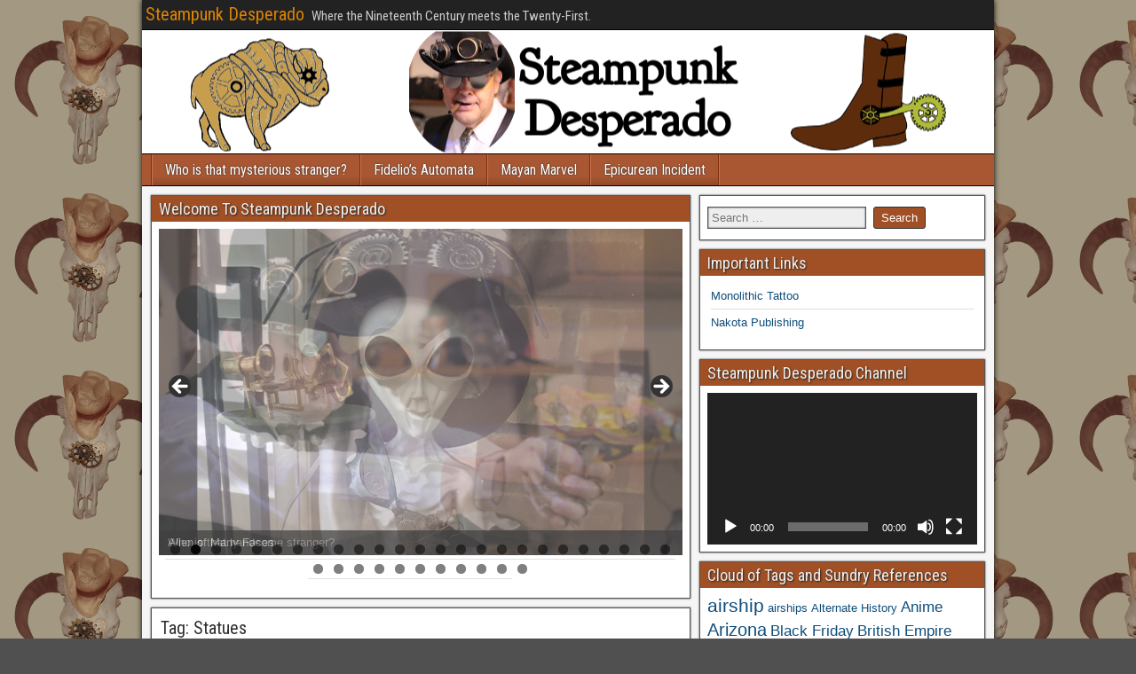

--- FILE ---
content_type: text/html; charset=UTF-8
request_url: https://steampunkdesperado.com/tag/statues/
body_size: 14207
content:
<!DOCTYPE html>
<html lang="en-US">
<head>
<meta charset="UTF-8" />
<meta name="viewport" content="initial-scale=1.0" />
<title>Statues &#8211; Steampunk Desperado</title>
<meta name='robots' content='max-image-preview:large' />
<link rel="profile" href="http://gmpg.org/xfn/11" />
<link rel="pingback" href="https://steampunkdesperado.com/xmlrpc.php" />
<link rel='dns-prefetch' href='//fonts.googleapis.com' />
<link rel="alternate" type="application/rss+xml" title="Steampunk Desperado &raquo; Feed" href="https://steampunkdesperado.com/feed/" />
<link rel="alternate" type="application/rss+xml" title="Steampunk Desperado &raquo; Comments Feed" href="https://steampunkdesperado.com/comments/feed/" />
<link rel="alternate" type="application/rss+xml" title="Steampunk Desperado &raquo; Statues Tag Feed" href="https://steampunkdesperado.com/tag/statues/feed/" />
<style id='wp-img-auto-sizes-contain-inline-css' type='text/css'>
img:is([sizes=auto i],[sizes^="auto," i]){contain-intrinsic-size:3000px 1500px}
/*# sourceURL=wp-img-auto-sizes-contain-inline-css */
</style>
<link rel='stylesheet' id='sogo_calendar_widget-css' href='https://steampunkdesperado.com/wp-content/plugins/sogo-calendar-widget/css/cal.css?ver=6.9' type='text/css' media='all' />
<style id='wp-emoji-styles-inline-css' type='text/css'>

	img.wp-smiley, img.emoji {
		display: inline !important;
		border: none !important;
		box-shadow: none !important;
		height: 1em !important;
		width: 1em !important;
		margin: 0 0.07em !important;
		vertical-align: -0.1em !important;
		background: none !important;
		padding: 0 !important;
	}
/*# sourceURL=wp-emoji-styles-inline-css */
</style>
<link rel='stylesheet' id='wp-block-library-css' href='https://steampunkdesperado.com/wp-includes/css/dist/block-library/style.min.css?ver=6.9' type='text/css' media='all' />
<style id='wp-block-paragraph-inline-css' type='text/css'>
.is-small-text{font-size:.875em}.is-regular-text{font-size:1em}.is-large-text{font-size:2.25em}.is-larger-text{font-size:3em}.has-drop-cap:not(:focus):first-letter{float:left;font-size:8.4em;font-style:normal;font-weight:100;line-height:.68;margin:.05em .1em 0 0;text-transform:uppercase}body.rtl .has-drop-cap:not(:focus):first-letter{float:none;margin-left:.1em}p.has-drop-cap.has-background{overflow:hidden}:root :where(p.has-background){padding:1.25em 2.375em}:where(p.has-text-color:not(.has-link-color)) a{color:inherit}p.has-text-align-left[style*="writing-mode:vertical-lr"],p.has-text-align-right[style*="writing-mode:vertical-rl"]{rotate:180deg}
/*# sourceURL=https://steampunkdesperado.com/wp-includes/blocks/paragraph/style.min.css */
</style>
<style id='global-styles-inline-css' type='text/css'>
:root{--wp--preset--aspect-ratio--square: 1;--wp--preset--aspect-ratio--4-3: 4/3;--wp--preset--aspect-ratio--3-4: 3/4;--wp--preset--aspect-ratio--3-2: 3/2;--wp--preset--aspect-ratio--2-3: 2/3;--wp--preset--aspect-ratio--16-9: 16/9;--wp--preset--aspect-ratio--9-16: 9/16;--wp--preset--color--black: #000000;--wp--preset--color--cyan-bluish-gray: #abb8c3;--wp--preset--color--white: #ffffff;--wp--preset--color--pale-pink: #f78da7;--wp--preset--color--vivid-red: #cf2e2e;--wp--preset--color--luminous-vivid-orange: #ff6900;--wp--preset--color--luminous-vivid-amber: #fcb900;--wp--preset--color--light-green-cyan: #7bdcb5;--wp--preset--color--vivid-green-cyan: #00d084;--wp--preset--color--pale-cyan-blue: #8ed1fc;--wp--preset--color--vivid-cyan-blue: #0693e3;--wp--preset--color--vivid-purple: #9b51e0;--wp--preset--gradient--vivid-cyan-blue-to-vivid-purple: linear-gradient(135deg,rgb(6,147,227) 0%,rgb(155,81,224) 100%);--wp--preset--gradient--light-green-cyan-to-vivid-green-cyan: linear-gradient(135deg,rgb(122,220,180) 0%,rgb(0,208,130) 100%);--wp--preset--gradient--luminous-vivid-amber-to-luminous-vivid-orange: linear-gradient(135deg,rgb(252,185,0) 0%,rgb(255,105,0) 100%);--wp--preset--gradient--luminous-vivid-orange-to-vivid-red: linear-gradient(135deg,rgb(255,105,0) 0%,rgb(207,46,46) 100%);--wp--preset--gradient--very-light-gray-to-cyan-bluish-gray: linear-gradient(135deg,rgb(238,238,238) 0%,rgb(169,184,195) 100%);--wp--preset--gradient--cool-to-warm-spectrum: linear-gradient(135deg,rgb(74,234,220) 0%,rgb(151,120,209) 20%,rgb(207,42,186) 40%,rgb(238,44,130) 60%,rgb(251,105,98) 80%,rgb(254,248,76) 100%);--wp--preset--gradient--blush-light-purple: linear-gradient(135deg,rgb(255,206,236) 0%,rgb(152,150,240) 100%);--wp--preset--gradient--blush-bordeaux: linear-gradient(135deg,rgb(254,205,165) 0%,rgb(254,45,45) 50%,rgb(107,0,62) 100%);--wp--preset--gradient--luminous-dusk: linear-gradient(135deg,rgb(255,203,112) 0%,rgb(199,81,192) 50%,rgb(65,88,208) 100%);--wp--preset--gradient--pale-ocean: linear-gradient(135deg,rgb(255,245,203) 0%,rgb(182,227,212) 50%,rgb(51,167,181) 100%);--wp--preset--gradient--electric-grass: linear-gradient(135deg,rgb(202,248,128) 0%,rgb(113,206,126) 100%);--wp--preset--gradient--midnight: linear-gradient(135deg,rgb(2,3,129) 0%,rgb(40,116,252) 100%);--wp--preset--font-size--small: 13px;--wp--preset--font-size--medium: 20px;--wp--preset--font-size--large: 36px;--wp--preset--font-size--x-large: 42px;--wp--preset--spacing--20: 0.44rem;--wp--preset--spacing--30: 0.67rem;--wp--preset--spacing--40: 1rem;--wp--preset--spacing--50: 1.5rem;--wp--preset--spacing--60: 2.25rem;--wp--preset--spacing--70: 3.38rem;--wp--preset--spacing--80: 5.06rem;--wp--preset--shadow--natural: 6px 6px 9px rgba(0, 0, 0, 0.2);--wp--preset--shadow--deep: 12px 12px 50px rgba(0, 0, 0, 0.4);--wp--preset--shadow--sharp: 6px 6px 0px rgba(0, 0, 0, 0.2);--wp--preset--shadow--outlined: 6px 6px 0px -3px rgb(255, 255, 255), 6px 6px rgb(0, 0, 0);--wp--preset--shadow--crisp: 6px 6px 0px rgb(0, 0, 0);}:where(.is-layout-flex){gap: 0.5em;}:where(.is-layout-grid){gap: 0.5em;}body .is-layout-flex{display: flex;}.is-layout-flex{flex-wrap: wrap;align-items: center;}.is-layout-flex > :is(*, div){margin: 0;}body .is-layout-grid{display: grid;}.is-layout-grid > :is(*, div){margin: 0;}:where(.wp-block-columns.is-layout-flex){gap: 2em;}:where(.wp-block-columns.is-layout-grid){gap: 2em;}:where(.wp-block-post-template.is-layout-flex){gap: 1.25em;}:where(.wp-block-post-template.is-layout-grid){gap: 1.25em;}.has-black-color{color: var(--wp--preset--color--black) !important;}.has-cyan-bluish-gray-color{color: var(--wp--preset--color--cyan-bluish-gray) !important;}.has-white-color{color: var(--wp--preset--color--white) !important;}.has-pale-pink-color{color: var(--wp--preset--color--pale-pink) !important;}.has-vivid-red-color{color: var(--wp--preset--color--vivid-red) !important;}.has-luminous-vivid-orange-color{color: var(--wp--preset--color--luminous-vivid-orange) !important;}.has-luminous-vivid-amber-color{color: var(--wp--preset--color--luminous-vivid-amber) !important;}.has-light-green-cyan-color{color: var(--wp--preset--color--light-green-cyan) !important;}.has-vivid-green-cyan-color{color: var(--wp--preset--color--vivid-green-cyan) !important;}.has-pale-cyan-blue-color{color: var(--wp--preset--color--pale-cyan-blue) !important;}.has-vivid-cyan-blue-color{color: var(--wp--preset--color--vivid-cyan-blue) !important;}.has-vivid-purple-color{color: var(--wp--preset--color--vivid-purple) !important;}.has-black-background-color{background-color: var(--wp--preset--color--black) !important;}.has-cyan-bluish-gray-background-color{background-color: var(--wp--preset--color--cyan-bluish-gray) !important;}.has-white-background-color{background-color: var(--wp--preset--color--white) !important;}.has-pale-pink-background-color{background-color: var(--wp--preset--color--pale-pink) !important;}.has-vivid-red-background-color{background-color: var(--wp--preset--color--vivid-red) !important;}.has-luminous-vivid-orange-background-color{background-color: var(--wp--preset--color--luminous-vivid-orange) !important;}.has-luminous-vivid-amber-background-color{background-color: var(--wp--preset--color--luminous-vivid-amber) !important;}.has-light-green-cyan-background-color{background-color: var(--wp--preset--color--light-green-cyan) !important;}.has-vivid-green-cyan-background-color{background-color: var(--wp--preset--color--vivid-green-cyan) !important;}.has-pale-cyan-blue-background-color{background-color: var(--wp--preset--color--pale-cyan-blue) !important;}.has-vivid-cyan-blue-background-color{background-color: var(--wp--preset--color--vivid-cyan-blue) !important;}.has-vivid-purple-background-color{background-color: var(--wp--preset--color--vivid-purple) !important;}.has-black-border-color{border-color: var(--wp--preset--color--black) !important;}.has-cyan-bluish-gray-border-color{border-color: var(--wp--preset--color--cyan-bluish-gray) !important;}.has-white-border-color{border-color: var(--wp--preset--color--white) !important;}.has-pale-pink-border-color{border-color: var(--wp--preset--color--pale-pink) !important;}.has-vivid-red-border-color{border-color: var(--wp--preset--color--vivid-red) !important;}.has-luminous-vivid-orange-border-color{border-color: var(--wp--preset--color--luminous-vivid-orange) !important;}.has-luminous-vivid-amber-border-color{border-color: var(--wp--preset--color--luminous-vivid-amber) !important;}.has-light-green-cyan-border-color{border-color: var(--wp--preset--color--light-green-cyan) !important;}.has-vivid-green-cyan-border-color{border-color: var(--wp--preset--color--vivid-green-cyan) !important;}.has-pale-cyan-blue-border-color{border-color: var(--wp--preset--color--pale-cyan-blue) !important;}.has-vivid-cyan-blue-border-color{border-color: var(--wp--preset--color--vivid-cyan-blue) !important;}.has-vivid-purple-border-color{border-color: var(--wp--preset--color--vivid-purple) !important;}.has-vivid-cyan-blue-to-vivid-purple-gradient-background{background: var(--wp--preset--gradient--vivid-cyan-blue-to-vivid-purple) !important;}.has-light-green-cyan-to-vivid-green-cyan-gradient-background{background: var(--wp--preset--gradient--light-green-cyan-to-vivid-green-cyan) !important;}.has-luminous-vivid-amber-to-luminous-vivid-orange-gradient-background{background: var(--wp--preset--gradient--luminous-vivid-amber-to-luminous-vivid-orange) !important;}.has-luminous-vivid-orange-to-vivid-red-gradient-background{background: var(--wp--preset--gradient--luminous-vivid-orange-to-vivid-red) !important;}.has-very-light-gray-to-cyan-bluish-gray-gradient-background{background: var(--wp--preset--gradient--very-light-gray-to-cyan-bluish-gray) !important;}.has-cool-to-warm-spectrum-gradient-background{background: var(--wp--preset--gradient--cool-to-warm-spectrum) !important;}.has-blush-light-purple-gradient-background{background: var(--wp--preset--gradient--blush-light-purple) !important;}.has-blush-bordeaux-gradient-background{background: var(--wp--preset--gradient--blush-bordeaux) !important;}.has-luminous-dusk-gradient-background{background: var(--wp--preset--gradient--luminous-dusk) !important;}.has-pale-ocean-gradient-background{background: var(--wp--preset--gradient--pale-ocean) !important;}.has-electric-grass-gradient-background{background: var(--wp--preset--gradient--electric-grass) !important;}.has-midnight-gradient-background{background: var(--wp--preset--gradient--midnight) !important;}.has-small-font-size{font-size: var(--wp--preset--font-size--small) !important;}.has-medium-font-size{font-size: var(--wp--preset--font-size--medium) !important;}.has-large-font-size{font-size: var(--wp--preset--font-size--large) !important;}.has-x-large-font-size{font-size: var(--wp--preset--font-size--x-large) !important;}
/*# sourceURL=global-styles-inline-css */
</style>

<style id='classic-theme-styles-inline-css' type='text/css'>
/*! This file is auto-generated */
.wp-block-button__link{color:#fff;background-color:#32373c;border-radius:9999px;box-shadow:none;text-decoration:none;padding:calc(.667em + 2px) calc(1.333em + 2px);font-size:1.125em}.wp-block-file__button{background:#32373c;color:#fff;text-decoration:none}
/*# sourceURL=/wp-includes/css/classic-themes.min.css */
</style>
<link rel='stylesheet' id='frontier-font-css' href='//fonts.googleapis.com/css?family=Roboto+Condensed%3A400%2C700%7CArimo%3A400%2C700&#038;ver=6.9' type='text/css' media='all' />
<link rel='stylesheet' id='genericons-css' href='https://steampunkdesperado.com/wp-content/themes/frontier/includes/genericons/genericons.css?ver=1.3.3' type='text/css' media='all' />
<link rel='stylesheet' id='frontier-main-css' href='https://steampunkdesperado.com/wp-content/themes/frontier/style.css?ver=1.3.3' type='text/css' media='all' />
<link rel='stylesheet' id='frontier-responsive-css' href='https://steampunkdesperado.com/wp-content/themes/frontier/responsive.css?ver=1.3.3' type='text/css' media='all' />
<script type="text/javascript" src="https://steampunkdesperado.com/wp-includes/js/jquery/jquery.min.js?ver=3.7.1" id="jquery-core-js"></script>
<script type="text/javascript" src="https://steampunkdesperado.com/wp-includes/js/jquery/jquery-migrate.min.js?ver=3.4.1" id="jquery-migrate-js"></script>
<link rel="https://api.w.org/" href="https://steampunkdesperado.com/wp-json/" /><link rel="alternate" title="JSON" type="application/json" href="https://steampunkdesperado.com/wp-json/wp/v2/tags/797" /><link rel="EditURI" type="application/rsd+xml" title="RSD" href="https://steampunkdesperado.com/xmlrpc.php?rsd" />
<meta name="generator" content="WordPress 6.9" />

<meta property="Frontier Theme" content="1.3.3" />
<style type="text/css" media="screen">
	#container 	{width: 960px;}
	#header 	{min-height: 140px;}
	#content 	{width: 65%;}
	#sidebar-left 	{width: 35%;}
	#sidebar-right 	{width: 35%;}
</style>

<style type="text/css" media="screen">
	.page-template-page-cs-php #content, .page-template-page-sc-php #content {width: 65%;}
	.page-template-page-cs-php #sidebar-left, .page-template-page-sc-php #sidebar-left,
	.page-template-page-cs-php #sidebar-right, .page-template-page-sc-php #sidebar-right {width: 35%;}
	.page-template-page-scs-php #content {width: 50%;}
	.page-template-page-scs-php #sidebar-left {width: 25%;}
	.page-template-page-scs-php #sidebar-right {width: 25%;}
</style>

<style type="text/css" media="screen">
	#header {
		background-image: url('https://steampunkdesperado.com/wp-content/uploads/2018/12/banner-X.png' );
		background-size: 960px 140px;
	}
</style>

<style type="text/css" media="screen">
	#header {background-color:#FFFFFF;}
	#nav-main {background-color:#a85732;}
	#nav-main .nav-main {border-left: 1px solid #802f0a; border-right: 1px solid #c67550;}
	#nav-main .nav-main > li, #nav-main .nav-main > ul > .page_item {border-left: 1px solid #c67550; border-right: 1px solid #802f0a;}
	#top-bar {background-color:#222222;}
	#bottom-bar {background-color:#222222;}
	#main {background-color:#F5F5F5;}
	.blog-view, .single-view, .author-info, .archive-info, .form-404 {background-color:#FFFFFF;}
	.blog-view.sticky {background-color:#FFDC8A;}
	.frontier-widget {background-color:#FFFFFF;}
	.blog-view, .comment-author-admin > .comment-body, .bypostauthor > .comment-body {border-top: 6px solid #a05024;}
	.page-nav > *, .comment-nav > *, .author-info .title, .comment-reply-link, .widget-title,
	.widget_search .search-submit, .widget_calendar caption {background-color:#a05024;}
	.genericon {color:#a05024;}
	a {color:#0E4D7A;}
	a:hover {color:#0000EE;}
</style>

<style type="text/css">.recentcomments a{display:inline !important;padding:0 !important;margin:0 !important;}</style><style type="text/css" id="custom-background-css">
body.custom-background { background-image: url("https://steampunkdesperado.com/wp-content/uploads/2017/10/cowskulltile5.png"); background-position: left top; background-size: auto; background-repeat: repeat; background-attachment: scroll; }
</style>
	<link rel="icon" href="https://steampunkdesperado.com/wp-content/uploads/2017/10/cropped-BisonSquare2-32x32.png" sizes="32x32" />
<link rel="icon" href="https://steampunkdesperado.com/wp-content/uploads/2017/10/cropped-BisonSquare2-192x192.png" sizes="192x192" />
<link rel="apple-touch-icon" href="https://steampunkdesperado.com/wp-content/uploads/2017/10/cropped-BisonSquare2-180x180.png" />
<meta name="msapplication-TileImage" content="https://steampunkdesperado.com/wp-content/uploads/2017/10/cropped-BisonSquare2-270x270.png" />
		<style type="text/css" id="wp-custom-css">
			/*
You can add your own CSS here.

Click the help icon above to learn more.
*/

.recentcomments a {
	font-size: 13px
}

.meta a {
	font-size: 13px
}

		</style>
		<link rel='stylesheet' id='metaslider-flex-slider-css' href='https://steampunkdesperado.com/wp-content/plugins/ml-slider/assets/sliders/flexslider/flexslider.css?ver=3.103.0' type='text/css' media='all' property='stylesheet' />
<link rel='stylesheet' id='metaslider-public-css' href='https://steampunkdesperado.com/wp-content/plugins/ml-slider/assets/metaslider/public.css?ver=3.103.0' type='text/css' media='all' property='stylesheet' />
<style id='metaslider-public-inline-css' type='text/css'>
@media only screen and (max-width: 767px) { .hide-arrows-smartphone .flex-direction-nav, .hide-navigation-smartphone .flex-control-paging, .hide-navigation-smartphone .flex-control-nav, .hide-navigation-smartphone .filmstrip, .hide-slideshow-smartphone, .metaslider-hidden-content.hide-smartphone{ display: none!important; }}@media only screen and (min-width : 768px) and (max-width: 1023px) { .hide-arrows-tablet .flex-direction-nav, .hide-navigation-tablet .flex-control-paging, .hide-navigation-tablet .flex-control-nav, .hide-navigation-tablet .filmstrip, .hide-slideshow-tablet, .metaslider-hidden-content.hide-tablet{ display: none!important; }}@media only screen and (min-width : 1024px) and (max-width: 1439px) { .hide-arrows-laptop .flex-direction-nav, .hide-navigation-laptop .flex-control-paging, .hide-navigation-laptop .flex-control-nav, .hide-navigation-laptop .filmstrip, .hide-slideshow-laptop, .metaslider-hidden-content.hide-laptop{ display: none!important; }}@media only screen and (min-width : 1440px) { .hide-arrows-desktop .flex-direction-nav, .hide-navigation-desktop .flex-control-paging, .hide-navigation-desktop .flex-control-nav, .hide-navigation-desktop .filmstrip, .hide-slideshow-desktop, .metaslider-hidden-content.hide-desktop{ display: none!important; }}
/*# sourceURL=metaslider-public-inline-css */
</style>
<link rel='stylesheet' id='mediaelement-css' href='https://steampunkdesperado.com/wp-includes/js/mediaelement/mediaelementplayer-legacy.min.css?ver=4.2.17' type='text/css' media='all' />
<link rel='stylesheet' id='wp-mediaelement-css' href='https://steampunkdesperado.com/wp-includes/js/mediaelement/wp-mediaelement.min.css?ver=6.9' type='text/css' media='all' />
</head>

<body class="archive tag tag-statues tag-797 custom-background wp-theme-frontier metaslider-plugin">
	
	
<div id="container" class="cf" itemscope itemtype="http://schema.org/WebPage">
	
			
		<div id="top-bar" class="cf">
			
			<div id="top-bar-info">
														<h1 id="site-title"><a href="https://steampunkdesperado.com/">Steampunk Desperado</a></h1>				
									<span id="site-description">Where the Nineteenth Century meets the Twenty-First.</span>
							</div>

			
					</div>
	
			<div id="header" class="cf" itemscope itemtype="http://schema.org/WPHeader" role="banner">
			
			
			
					</div>
	
			
		<nav id="nav-main" class="cf drop" itemscope itemtype="http://schema.org/SiteNavigationElement" role="navigation" aria-label="Main Menu">
			
							<button class="drop-toggle"><span class="genericon genericon-menu"></span></button>
			
			<div class="nav-main"><ul>
<li class="page_item page-item-16"><a href="https://steampunkdesperado.com/who-is-that-mysterious-stranger/">Who is that mysterious stranger?</a></li>
<li class="page_item page-item-37"><a href="https://steampunkdesperado.com/fidelios-automata/">Fidelio&#8217;s Automata</a></li>
<li class="page_item page-item-41"><a href="https://steampunkdesperado.com/mayan-marvel/">Mayan Marvel</a></li>
<li class="page_item page-item-43"><a href="https://steampunkdesperado.com/epicurean-incident/">Epicurean Incident</a></li>
</ul></div>

					</nav>
	
	
<div id="main" class="col-cs cf">

<div id="content" class="cf"  role="main">

			<div id="widgets-wrap-before-content" class="cf"><section id="metaslider_widget-3" class="widget-before-content frontier-widget widget_metaslider_widget"><h2 class="widget-title">Welcome To Steampunk Desperado</h2><div id="metaslider-id-77" style="max-width: 800px;" class="ml-slider-3-103-0 metaslider metaslider-flex metaslider-77 ml-slider has-dots-nav ms-theme-default" role="region" aria-label="New Slider" data-height="500" data-width="800">
    <div id="metaslider_container_77">
        <div id="metaslider_77">
            <ul class='slides'>
                <li style="display: block; width: 100%;" class="slide-79 ms-image " aria-roledescription="slide" data-date="2017-10-21 02:51:51" data-slide-type="image"><img src="https://steampunkdesperado.com/wp-content/uploads/2017/10/desperado3a-519x324.png" height="500" width="800" alt="" class="slider-77 slide-79 msDefaultImage" /><div class="caption-wrap"><div class="caption">Who is that handsome stranger?</div></div></li>
                <li style="display: none; width: 100%;" class="slide-89 ms-image " aria-roledescription="slide" data-date="2017-10-21 03:07:06" data-slide-type="image"><img src="https://steampunkdesperado.com/wp-content/uploads/2017/10/SteampunkAlien-800x500.png" height="500" width="800" alt="" class="slider-77 slide-89 msDefaultImage" /><div class="caption-wrap"><div class="caption">Alien of Many Faces</div></div></li>
                <li style="display: none; width: 100%;" class="slide-82 ms-image " aria-roledescription="slide" data-date="2017-10-21 02:53:24" data-slide-type="image"><img src="https://steampunkdesperado.com/wp-content/uploads/2017/10/crazyhat-800x500.png" height="500" width="800" alt="" class="slider-77 slide-82 msDefaultImage" /><div class="caption-wrap"><div class="caption">Yes, It's a Hat</div></div></li>
                <li style="display: none; width: 100%;" class="slide-83 ms-image " aria-roledescription="slide" data-date="2017-10-21 02:53:41" data-slide-type="image"><img src="https://steampunkdesperado.com/wp-content/uploads/2017/10/Ione-Telescope-800x500.png" height="500" width="800" alt="" class="slider-77 slide-83 msDefaultImage" /><div class="caption-wrap"><div class="caption">Ione D Spies Trouble</div></div></li>
                <li style="display: none; width: 100%;" class="slide-84 ms-image " aria-roledescription="slide" data-date="2017-10-21 02:54:05" data-slide-type="image"><img src="https://steampunkdesperado.com/wp-content/uploads/2017/10/fidelio-800x500.png" height="500" width="800" alt="" class="slider-77 slide-84 msDefaultImage" /><div class="caption-wrap"><div class="caption">Fidelio and Hank Kick Back.</div></div></li>
                <li style="display: none; width: 100%;" class="slide-87 ms-image " aria-roledescription="slide" data-date="2017-10-21 03:06:17" data-slide-type="image"><img src="https://steampunkdesperado.com/wp-content/uploads/2017/10/TwoAgainst-800x500.png" height="500" width="800" alt="" class="slider-77 slide-87 msDefaultImage" /><div class="caption-wrap"><div class="caption">Two Against the World</div></div></li>
                <li style="display: none; width: 100%;" class="slide-91 ms-image " aria-roledescription="slide" data-date="2017-10-21 03:08:52" data-slide-type="image"><img src="https://steampunkdesperado.com/wp-content/uploads/2017/10/PrettyLadies-800x500.png" height="500" width="800" alt="" class="slider-77 slide-91 msDefaultImage" /><div class="caption-wrap"><div class="caption">Sophisticated Ladies</div></div></li>
                <li style="display: none; width: 100%;" class="slide-93 ms-image " aria-roledescription="slide" data-date="2017-10-21 03:11:44" data-slide-type="image"><img src="https://steampunkdesperado.com/wp-content/uploads/2017/10/ProfessorIoneD-800x500.png" height="500" width="800" alt="" class="slider-77 slide-93 msDefaultImage" /><div class="caption-wrap"><div class="caption">Professor Ione D relaxes with a good book.</div></div></li>
                <li style="display: none; width: 100%;" class="slide-95 ms-image " aria-roledescription="slide" data-date="2017-10-21 03:12:18" data-slide-type="image"><img src="https://steampunkdesperado.com/wp-content/uploads/2017/10/go-dog-go-800x500.png" height="500" width="800" alt="" class="slider-77 slide-95 msDefaultImage" /><div class="caption-wrap"><div class="caption">Go, Dog, Go!</div></div></li>
                <li style="display: none; width: 100%;" class="slide-97 ms-image " aria-roledescription="slide" data-date="2017-10-21 03:12:57" data-slide-type="image"><img src="https://steampunkdesperado.com/wp-content/uploads/2017/10/tesla_and_me-500x312.png" height="500" width="800" alt="" class="slider-77 slide-97 msDefaultImage" /><div class="caption-wrap"><div class="caption">Two Teslas</div></div></li>
                <li style="display: none; width: 100%;" class="slide-99 ms-image " aria-roledescription="slide" data-date="2017-10-21 03:13:47" data-slide-type="image"><img src="https://steampunkdesperado.com/wp-content/uploads/2017/10/ThreeGirls-800x500.png" height="500" width="800" alt="" class="slider-77 slide-99 msDefaultImage" /><div class="caption-wrap"><div class="caption">Dangerous Women</div></div></li>
                <li style="display: none; width: 100%;" class="slide-113 ms-image " aria-roledescription="slide" data-date="2017-10-21 03:28:21" data-slide-type="image"><img src="https://steampunkdesperado.com/wp-content/uploads/2017/10/Mummy1-800x500.png" height="500" width="800" alt="" class="slider-77 slide-113 msDefaultImage" /><div class="caption-wrap"><div class="caption">Mayan Queen by Kyle Dunbar</div></div></li>
                <li style="display: none; width: 100%;" class="slide-101 ms-image " aria-roledescription="slide" data-date="2017-10-21 03:14:27" data-slide-type="image"><img src="https://steampunkdesperado.com/wp-content/uploads/2017/10/Skeletons-800x500.png" height="500" width="800" alt="" class="slider-77 slide-101 msDefaultImage" /><div class="caption-wrap"><div class="caption">The Skeleton Crew</div></div></li>
                <li style="display: none; width: 100%;" class="slide-103 ms-image " aria-roledescription="slide" data-date="2017-10-21 03:15:13" data-slide-type="image"><img src="https://steampunkdesperado.com/wp-content/uploads/2017/10/steamboat-800x500.png" height="500" width="800" alt="" class="slider-77 slide-103 msDefaultImage" /><div class="caption-wrap"><div class="caption">Riverboat Adventure Awaits!</div></div></li>
                <li style="display: none; width: 100%;" class="slide-105 ms-image " aria-roledescription="slide" data-date="2017-10-21 03:16:06" data-slide-type="image"><img src="https://steampunkdesperado.com/wp-content/uploads/2017/10/time_flies-800x500.png" height="500" width="800" alt="" class="slider-77 slide-105 msDefaultImage" /><div class="caption-wrap"><div class="caption">Ione's Pistol, Time Flies</div></div></li>
                <li style="display: none; width: 100%;" class="slide-117 ms-image " aria-roledescription="slide" data-date="2017-10-21 03:52:13" data-slide-type="image"><img src="https://steampunkdesperado.com/wp-content/uploads/2017/10/SteampunkFrog-800x500.png" height="500" width="800" alt="" class="slider-77 slide-117 msDefaultImage" /><div class="caption-wrap"><div class="caption">Duchess Frog by Kyle Dunbar</div></div></li>
                <li style="display: none; width: 100%;" class="slide-109 ms-image " aria-roledescription="slide" data-date="2017-10-21 03:17:38" data-slide-type="image"><img src="https://steampunkdesperado.com/wp-content/uploads/2017/10/us-800x500.png" height="500" width="800" alt="" class="slider-77 slide-109 msDefaultImage" /><div class="caption-wrap"><div class="caption">Charming Couple</div></div></li>
                <li style="display: none; width: 100%;" class="slide-111 ms-image " aria-roledescription="slide" data-date="2017-10-21 03:22:17" data-slide-type="image"><img src="https://steampunkdesperado.com/wp-content/uploads/2017/10/EminentJudges-800x500.png" height="500" width="800" alt="" class="slider-77 slide-111 msDefaultImage" /><div class="caption-wrap"><div class="caption">Three Eminent Judges</div></div></li>
                <li style="display: none; width: 100%;" class="slide-115 ms-image " aria-roledescription="slide" data-date="2017-10-21 03:34:36" data-slide-type="image"><img src="https://steampunkdesperado.com/wp-content/uploads/2017/10/IoneCarriage-800x500.png" height="500" width="800" alt="" class="slider-77 slide-115 msDefaultImage" /><div class="caption-wrap"><div class="caption">Ione Arrives by Joseegreg</div></div></li>
                <li style="display: none; width: 100%;" class="slide-119 ms-image " aria-roledescription="slide" data-date="2017-10-21 04:04:16" data-slide-type="image"><img src="https://steampunkdesperado.com/wp-content/uploads/2017/10/steampower-800x500.png" height="500" width="800" alt="" class="slider-77 slide-119 msDefaultImage" /><div class="caption-wrap"><div class="caption">That Was Steam Power!</div></div></li>
                <li style="display: none; width: 100%;" class="slide-1291 ms-image " aria-roledescription="slide" data-date="2019-04-06 18:28:39" data-slide-type="image"><img src="https://steampunkdesperado.com/wp-content/uploads/2019/04/LondonAerodrome-771x481.png" height="500" width="800" alt="" class="slider-77 slide-1291 msDefaultImage" title="LondonAerodrome" /><div class="caption-wrap"><div class="caption">The London Aerodrome by Jose Cardenas.</div></div></li>
                <li style="display: none; width: 100%;" class="slide-1292 ms-image " aria-roledescription="slide" data-date="2019-04-06 18:28:39" data-slide-type="image"><img src="https://steampunkdesperado.com/wp-content/uploads/2019/04/IoneD_Covers-800x500.png" height="500" width="800" alt="" class="slider-77 slide-1292 msDefaultImage" title="IoneD_Covers" /><div class="caption-wrap"><div class="caption">Tales of Ione D</div></div></li>
                <li style="display: none; width: 100%;" class="slide-1293 ms-image " aria-roledescription="slide" data-date="2019-04-06 18:28:39" data-slide-type="image"><img src="https://steampunkdesperado.com/wp-content/uploads/2019/04/FidelioCover-800x500.png" height="500" width="800" alt="" class="slider-77 slide-1293 msDefaultImage" title="FidelioCover" /><div class="caption-wrap"><div class="caption">Fidelio's Adventures in  Colorado</div></div></li>
                <li style="display: none; width: 100%;" class="slide-1294 ms-image " aria-roledescription="slide" data-date="2019-04-06 18:28:39" data-slide-type="image"><img src="https://steampunkdesperado.com/wp-content/uploads/2019/04/SteampunkLibrary-800x500.png" height="500" width="800" alt="" class="slider-77 slide-1294 msDefaultImage" title="SteampunkLibrary" /><div class="caption-wrap"><div class="caption">Steampunk Library</div></div></li>
                <li style="display: none; width: 100%;" class="slide-1297 ms-image " aria-roledescription="slide" data-date="2019-04-06 18:38:38" data-slide-type="image"><img src="https://steampunkdesperado.com/wp-content/uploads/2019/04/Ione-chap10Scaled-600x375.png" height="500" width="800" alt="" class="slider-77 slide-1297 msDefaultImage" title="Ione-chap10Scaled" /><div class="caption-wrap"><div class="caption">The Amazing Crystal Bird</div></div></li>
                <li style="display: none; width: 100%;" class="slide-1298 ms-image " aria-roledescription="slide" data-date="2019-04-06 18:38:38" data-slide-type="image"><img src="https://steampunkdesperado.com/wp-content/uploads/2019/04/Ione-chap4bScaled-564x352.png" height="500" width="800" alt="" class="slider-77 slide-1298 msDefaultImage" title="Ione-chap4bScaled" /><div class="caption-wrap"><div class="caption">Ione D on Mayan Pyramid in Tikal, by Ben Gill</div></div></li>
                <li style="display: none; width: 100%;" class="slide-1303 ms-image " aria-roledescription="slide" data-date="2019-04-06 18:53:21" data-slide-type="image"><img src="https://steampunkdesperado.com/wp-content/uploads/2019/04/Slate1280x720Beige800-800x500.png" height="500" width="800" alt="" class="slider-77 slide-1303 msDefaultImage" title="Slate1280x720Beige800" /><div class="caption-wrap"><div class="caption">Thank Y 'all Kindly for Watching</div></div></li>
                <li style="display: none; width: 100%;" class="slide-1304 ms-image " aria-roledescription="slide" data-date="2019-04-06 18:53:21" data-slide-type="image"><img src="https://steampunkdesperado.com/wp-content/uploads/2019/04/InTheDesert-800x500.png" height="500" width="800" alt="" class="slider-77 slide-1304 msDefaultImage" title="InTheDesert" /><div class="caption-wrap"><div class="caption">In the High Desert</div></div></li>
                <li style="display: none; width: 100%;" class="slide-1308 ms-image " aria-roledescription="slide" data-date="2019-04-06 19:03:12" data-slide-type="image"><img src="https://steampunkdesperado.com/wp-content/uploads/2019/04/Man-and-Horsepower-800x500.png" height="500" width="800" alt="" class="slider-77 slide-1308 msDefaultImage" title="Man-and-Horsepower" /><div class="caption-wrap"><div class="caption">Man and Horsepower</div></div></li>
                <li style="display: none; width: 100%;" class="slide-1310 ms-image " aria-roledescription="slide" data-date="2019-04-06 19:04:24" data-slide-type="image"><img src="https://steampunkdesperado.com/wp-content/uploads/2019/01/OrangeFireworks-533x333.jpg" height="500" width="800" alt="" class="slider-77 slide-1310 msDefaultImage" title="OrangeFireworks" /><div class="caption-wrap"><div class="caption">Hooray for Steampunk!</div></div></li>
                <li style="display: none; width: 100%;" class="slide-1312 ms-image " aria-roledescription="slide" data-date="2019-04-06 19:04:59" data-slide-type="image"><img src="https://steampunkdesperado.com/wp-content/uploads/2019/04/DakotaHomestead-1-800x500.png" height="500" width="800" alt="" class="slider-77 slide-1312 msDefaultImage" title="DakotaHomestead" /><div class="caption-wrap"><div class="caption">Dakota Homestead</div></div></li>
                <li style="display: none; width: 100%;" class="slide-1314 ms-image " aria-roledescription="slide" data-date="2019-04-06 19:12:05" data-slide-type="image"><img src="https://steampunkdesperado.com/wp-content/uploads/2019/04/SteampunkPooch-600x375.png" height="500" width="800" alt="" class="slider-77 slide-1314 msDefaultImage" title="SteampunkPooch" /><div class="caption-wrap"><div class="caption">Steampunk Pooch by Arlys Endres</div></div></li>
                <li style="display: none; width: 100%;" class="slide-1318 ms-image " aria-roledescription="slide" data-date="2019-04-06 19:17:41" data-slide-type="image"><img src="https://steampunkdesperado.com/wp-content/uploads/2019/04/ClockworkAngel-1-800x500.png" height="500" width="800" alt="" class="slider-77 slide-1318 msDefaultImage" title="ClockworkAngel" /><div class="caption-wrap"><div class="caption">Clockwork Angel</div></div></li>
                <li style="display: none; width: 100%;" class="slide-1320 ms-image " aria-roledescription="slide" data-date="2019-04-06 19:22:58" data-slide-type="image"><img src="https://steampunkdesperado.com/wp-content/uploads/2019/04/vallambrosas-800x500.png" height="500" width="800" alt="" class="slider-77 slide-1320 msDefaultImage" title="vallambrosas" /><div class="caption-wrap"><div class="caption">The Fascinating Vallambrosas of Dakota Territory</div></div></li>
                <li style="display: none; width: 100%;" class="slide-1322 ms-image " aria-roledescription="slide" data-date="2019-04-06 19:27:33" data-slide-type="image"><img src="https://steampunkdesperado.com/wp-content/uploads/2019/04/CubanRoast-800x500.png" height="500" width="800" alt="" class="slider-77 slide-1322 msDefaultImage" title="CubanRoast" /><div class="caption-wrap"><div class="caption">Fidelio's Cuban Porkroast</div></div></li>
                <li style="display: none; width: 100%;" class="slide-1324 ms-image " aria-roledescription="slide" data-date="2019-04-06 19:37:12" data-slide-type="image"><img src="https://steampunkdesperado.com/wp-content/uploads/2019/04/DakotaRaptor-800x500.png" height="500" width="800" alt="" class="slider-77 slide-1324 msDefaultImage" title="DakotaRaptor" /><div class="caption-wrap"><div class="caption">Dakotaraptor</div></div></li>
            </ul>
        </div>
        
    </div>
</div></section></div>
	
			<div class="archive-info">
			<h3 class="archive-title">Tag: <span>Statues</span></h3>		</div>
	
	
	
					
<article id="post-1384" class="blog-view post-1384 post type-post status-publish format-standard has-post-thumbnail hentry category-arizona category-art category-history tag-phoenix tag-photo tag-statues tag-sunnyslope">

<header class="entry-header cf">
		<h2 class="entry-title" itemprop="headline" ><a href="https://steampunkdesperado.com/2019/06/13/the-sunnyslope-street-statues/">The Sunnyslope Street Statues</a></h2>
	</header>

<div class="entry-byline cf">
	
			<div class="entry-author author vcard" itemprop="author" itemscope itemtype="http://schema.org/Person">
						<i class="genericon genericon-user"></i><a class="url fn" href="https://steampunkdesperado.com/author/desperado/" itemprop="name" >desperado</a>
		</div>
	
			<div class="entry-date" itemprop="datePublished" >
			<i class="genericon genericon-day"></i><a class="updated" href="https://steampunkdesperado.com/2019/06/13/the-sunnyslope-street-statues/">June 13, 2019</a>
		</div>
	
			<div class="entry-categories">
			<i class="genericon genericon-category"></i><a href="https://steampunkdesperado.com/category/arizona/" rel="category tag">Arizona</a>, <a href="https://steampunkdesperado.com/category/art/" rel="category tag">Art</a>, <a href="https://steampunkdesperado.com/category/history/" rel="category tag">History</a>		</div>
	
			<div class="entry-comment-info">
			<i class="genericon genericon-comment"></i><a href="https://steampunkdesperado.com/2019/06/13/the-sunnyslope-street-statues/#comment-area">Comments</a>
		</div>
	
	
	</div>

<div class="entry-content cf" itemprop="text" >
	<div class="entry-thumbnail"><a class="post-thumbnail" href="https://steampunkdesperado.com/2019/06/13/the-sunnyslope-street-statues/"><img width="150" height="150" src="https://steampunkdesperado.com/wp-content/uploads/2019/06/SunnyslopeStatues-150x150.jpg" class="attachment-thumbnail size-thumbnail wp-post-image" alt="" decoding="async" srcset="https://steampunkdesperado.com/wp-content/uploads/2019/06/SunnyslopeStatues-150x150.jpg 150w, https://steampunkdesperado.com/wp-content/uploads/2019/06/SunnyslopeStatues-300x300.jpg 300w, https://steampunkdesperado.com/wp-content/uploads/2019/06/SunnyslopeStatues-768x768.jpg 768w, https://steampunkdesperado.com/wp-content/uploads/2019/06/SunnyslopeStatues-1024x1024.jpg 1024w, https://steampunkdesperado.com/wp-content/uploads/2019/06/SunnyslopeStatues.jpg 1500w" sizes="(max-width: 150px) 100vw, 150px" /></a></div>
	
		<div class="entry-excerpt"><p>I’ve always been a sucker for silly public art pieces like these. There are probably a dozen or so of these human-sized metal statues standing along Dunlap Street in Central Phoenix. Two of my favorites are this cowboy and this dapper-looking steampunk fellow. There are also “footprints” and tools (hatchets, picks) embedded in the sidewalks. [&hellip;]</p>
</div>

	
	
	</div>

<footer class="entry-footer cf">
	
	
					<a href="https://steampunkdesperado.com/2019/06/13/the-sunnyslope-street-statues/" class="continue-reading">
								Read Post			</a>
		
	
	
	
	</footer>

</article>		
	
	
			<div class="blog-nav cf">
							<div class="link-prev"></div><div class="link-next"></div>					</div>
	
	
</div>

<div id="sidebar-right" class="sidebar cf" itemscope itemtype="http://schema.org/WPSideBar" role="complementary" aria-label="Sidebar Right">
		<aside id="widgets-wrap-sidebar-right">

					<section id="search-3" class="widget-sidebar frontier-widget widget_search"><form role="search" method="get" class="search-form" action="https://steampunkdesperado.com/">
				<label>
					<span class="screen-reader-text">Search for:</span>
					<input type="search" class="search-field" placeholder="Search &hellip;" value="" name="s" />
				</label>
				<input type="submit" class="search-submit" value="Search" />
			</form></section><section id="linkcat-720" class="widget-sidebar frontier-widget widget_links"><h2 class="widget-title">Important Links</h2>
	<ul class='xoxo blogroll'>
<li><a href="https://www.monolithictattoo.com/" title="The Highest Standard in Custom Tattooing" target="_blank">Monolithic Tattoo</a></li>
<li><a href="http://nakotapublishing.com/" title="Steampunk, sci-fi, fantasy and more" target="_blank">Nakota Publishing</a></li>

	</ul>
</section>
<section id="media_video-3" class="widget-sidebar frontier-widget widget_media_video"><h2 class="widget-title">Steampunk Desperado Channel</h2><div style="width:100%;" class="wp-video"><video class="wp-video-shortcode" id="video-1384-1" preload="metadata" controls="controls"><source type="video/youtube" src="https://youtu.be/fOgWtthRzkA?_=1" /><a href="https://youtu.be/fOgWtthRzkA">https://youtu.be/fOgWtthRzkA</a></video></div></section><section id="tag_cloud-3" class="widget-sidebar frontier-widget widget_tag_cloud"><h2 class="widget-title">Cloud of Tags and Sundry References</h2><div class="tagcloud"><a href="https://steampunkdesperado.com/tag/airship/" class="tag-cloud-link tag-link-20 tag-link-position-1" style="font-size: 15.777777777778pt;" aria-label="airship (9 items)">airship</a>
<a href="https://steampunkdesperado.com/tag/airships/" class="tag-cloud-link tag-link-326 tag-link-position-2" style="font-size: 9.9444444444444pt;" aria-label="airships (4 items)">airships</a>
<a href="https://steampunkdesperado.com/tag/alternate-history/" class="tag-cloud-link tag-link-5 tag-link-position-3" style="font-size: 9.9444444444444pt;" aria-label="Alternate History (4 items)">Alternate History</a>
<a href="https://steampunkdesperado.com/tag/anime/" class="tag-cloud-link tag-link-191 tag-link-position-4" style="font-size: 12.861111111111pt;" aria-label="Anime (6 items)">Anime</a>
<a href="https://steampunkdesperado.com/tag/arizona/" class="tag-cloud-link tag-link-64 tag-link-position-5" style="font-size: 14.805555555556pt;" aria-label="Arizona (8 items)">Arizona</a>
<a href="https://steampunkdesperado.com/tag/black-friday/" class="tag-cloud-link tag-link-152 tag-link-position-6" style="font-size: 12.861111111111pt;" aria-label="Black Friday (6 items)">Black Friday</a>
<a href="https://steampunkdesperado.com/tag/british-empire/" class="tag-cloud-link tag-link-630 tag-link-position-7" style="font-size: 12.861111111111pt;" aria-label="British Empire (6 items)">British Empire</a>
<a href="https://steampunkdesperado.com/tag/cherie-priest/" class="tag-cloud-link tag-link-12 tag-link-position-8" style="font-size: 8pt;" aria-label="Cherie Priest (3 items)">Cherie Priest</a>
<a href="https://steampunkdesperado.com/tag/cherokee/" class="tag-cloud-link tag-link-114 tag-link-position-9" style="font-size: 8pt;" aria-label="Cherokee (3 items)">Cherokee</a>
<a href="https://steampunkdesperado.com/tag/christmas/" class="tag-cloud-link tag-link-201 tag-link-position-10" style="font-size: 17.333333333333pt;" aria-label="Christmas (11 items)">Christmas</a>
<a href="https://steampunkdesperado.com/tag/clockwork/" class="tag-cloud-link tag-link-237 tag-link-position-11" style="font-size: 12.861111111111pt;" aria-label="Clockwork (6 items)">Clockwork</a>
<a href="https://steampunkdesperado.com/tag/clockwork-caballero/" class="tag-cloud-link tag-link-63 tag-link-position-12" style="font-size: 8pt;" aria-label="Clockwork Caballero (3 items)">Clockwork Caballero</a>
<a href="https://steampunkdesperado.com/tag/courtship/" class="tag-cloud-link tag-link-68 tag-link-position-13" style="font-size: 8pt;" aria-label="courtship (3 items)">courtship</a>
<a href="https://steampunkdesperado.com/tag/cuba/" class="tag-cloud-link tag-link-48 tag-link-position-14" style="font-size: 8pt;" aria-label="Cuba (3 items)">Cuba</a>
<a href="https://steampunkdesperado.com/tag/cyber-monday/" class="tag-cloud-link tag-link-153 tag-link-position-15" style="font-size: 11.5pt;" aria-label="Cyber Monday (5 items)">Cyber Monday</a>
<a href="https://steampunkdesperado.com/tag/cyberpunk/" class="tag-cloud-link tag-link-54 tag-link-position-16" style="font-size: 13.833333333333pt;" aria-label="cyberpunk (7 items)">cyberpunk</a>
<a href="https://steampunkdesperado.com/tag/david-lee-summers/" class="tag-cloud-link tag-link-11 tag-link-position-17" style="font-size: 8pt;" aria-label="David Lee Summers (3 items)">David Lee Summers</a>
<a href="https://steampunkdesperado.com/tag/fantasy/" class="tag-cloud-link tag-link-190 tag-link-position-18" style="font-size: 14.805555555556pt;" aria-label="Fantasy (8 items)">Fantasy</a>
<a href="https://steampunkdesperado.com/tag/fidelios-automata/" class="tag-cloud-link tag-link-36 tag-link-position-19" style="font-size: 9.9444444444444pt;" aria-label="Fidelio&#039;s Automata (4 items)">Fidelio&#039;s Automata</a>
<a href="https://steampunkdesperado.com/tag/giveaways/" class="tag-cloud-link tag-link-288 tag-link-position-20" style="font-size: 9.9444444444444pt;" aria-label="giveaways (4 items)">giveaways</a>
<a href="https://steampunkdesperado.com/tag/goodreads/" class="tag-cloud-link tag-link-228 tag-link-position-21" style="font-size: 16.555555555556pt;" aria-label="Goodreads (10 items)">Goodreads</a>
<a href="https://steampunkdesperado.com/tag/halloween/" class="tag-cloud-link tag-link-40 tag-link-position-22" style="font-size: 13.833333333333pt;" aria-label="Halloween (7 items)">Halloween</a>
<a href="https://steampunkdesperado.com/tag/japan/" class="tag-cloud-link tag-link-584 tag-link-position-23" style="font-size: 12.861111111111pt;" aria-label="Japan (6 items)">Japan</a>
<a href="https://steampunkdesperado.com/tag/london/" class="tag-cloud-link tag-link-182 tag-link-position-24" style="font-size: 11.5pt;" aria-label="London (5 items)">London</a>
<a href="https://steampunkdesperado.com/tag/magic/" class="tag-cloud-link tag-link-192 tag-link-position-25" style="font-size: 11.5pt;" aria-label="Magic (5 items)">Magic</a>
<a href="https://steampunkdesperado.com/tag/manga/" class="tag-cloud-link tag-link-432 tag-link-position-26" style="font-size: 13.833333333333pt;" aria-label="Manga (7 items)">Manga</a>
<a href="https://steampunkdesperado.com/tag/marvel/" class="tag-cloud-link tag-link-447 tag-link-position-27" style="font-size: 11.5pt;" aria-label="Marvel (5 items)">Marvel</a>
<a href="https://steampunkdesperado.com/tag/mystery/" class="tag-cloud-link tag-link-62 tag-link-position-28" style="font-size: 8pt;" aria-label="mystery (3 items)">mystery</a>
<a href="https://steampunkdesperado.com/tag/netflix/" class="tag-cloud-link tag-link-383 tag-link-position-29" style="font-size: 11.5pt;" aria-label="Netflix (5 items)">Netflix</a>
<a href="https://steampunkdesperado.com/tag/nikola-tesla/" class="tag-cloud-link tag-link-161 tag-link-position-30" style="font-size: 12.861111111111pt;" aria-label="Nikola Tesla (6 items)">Nikola Tesla</a>
<a href="https://steampunkdesperado.com/tag/north-dakota/" class="tag-cloud-link tag-link-84 tag-link-position-31" style="font-size: 8pt;" aria-label="North Dakota (3 items)">North Dakota</a>
<a href="https://steampunkdesperado.com/tag/phoenix/" class="tag-cloud-link tag-link-446 tag-link-position-32" style="font-size: 9.9444444444444pt;" aria-label="Phoenix (4 items)">Phoenix</a>
<a href="https://steampunkdesperado.com/tag/political-correctness/" class="tag-cloud-link tag-link-141 tag-link-position-33" style="font-size: 11.5pt;" aria-label="Political Correctness (5 items)">Political Correctness</a>
<a href="https://steampunkdesperado.com/tag/professor-ione-d/" class="tag-cloud-link tag-link-35 tag-link-position-34" style="font-size: 22pt;" aria-label="Professor Ione D (20 items)">Professor Ione D</a>
<a href="https://steampunkdesperado.com/tag/queen-victoria/" class="tag-cloud-link tag-link-25 tag-link-position-35" style="font-size: 9.9444444444444pt;" aria-label="Queen Victoria (4 items)">Queen Victoria</a>
<a href="https://steampunkdesperado.com/tag/recipes/" class="tag-cloud-link tag-link-47 tag-link-position-36" style="font-size: 8pt;" aria-label="Recipes (3 items)">Recipes</a>
<a href="https://steampunkdesperado.com/tag/steampunk/" class="tag-cloud-link tag-link-121 tag-link-position-37" style="font-size: 22pt;" aria-label="Steampunk (20 items)">Steampunk</a>
<a href="https://steampunkdesperado.com/tag/thomas-edison/" class="tag-cloud-link tag-link-160 tag-link-position-38" style="font-size: 9.9444444444444pt;" aria-label="Thomas Edison (4 items)">Thomas Edison</a>
<a href="https://steampunkdesperado.com/tag/time-travel/" class="tag-cloud-link tag-link-76 tag-link-position-39" style="font-size: 8pt;" aria-label="Time Travel (3 items)">Time Travel</a>
<a href="https://steampunkdesperado.com/tag/train-robbery/" class="tag-cloud-link tag-link-61 tag-link-position-40" style="font-size: 8pt;" aria-label="Train Robbery (3 items)">Train Robbery</a>
<a href="https://steampunkdesperado.com/tag/urban-fantasy/" class="tag-cloud-link tag-link-72 tag-link-position-41" style="font-size: 11.5pt;" aria-label="urban fantasy (5 items)">urban fantasy</a>
<a href="https://steampunkdesperado.com/tag/vampires/" class="tag-cloud-link tag-link-44 tag-link-position-42" style="font-size: 12.861111111111pt;" aria-label="Vampires (6 items)">Vampires</a>
<a href="https://steampunkdesperado.com/tag/victorian-era/" class="tag-cloud-link tag-link-66 tag-link-position-43" style="font-size: 20.833333333333pt;" aria-label="Victorian Era (17 items)">Victorian Era</a>
<a href="https://steampunkdesperado.com/tag/wild-wild-west/" class="tag-cloud-link tag-link-8 tag-link-position-44" style="font-size: 9.9444444444444pt;" aria-label="Wild Wild West (4 items)">Wild Wild West</a>
<a href="https://steampunkdesperado.com/tag/world-war-i/" class="tag-cloud-link tag-link-129 tag-link-position-45" style="font-size: 8pt;" aria-label="World War I (3 items)">World War I</a></div>
</section><section id="recent-comments-4" class="widget-sidebar frontier-widget widget_recent_comments"><h2 class="widget-title">Recent Comments</h2><ul id="recentcomments"><li class="recentcomments"><span class="comment-author-link"><a href="http://www.katetattersall.com" class="url" rel="ugc external nofollow">Robert Fleming</a></span> on <a href="https://steampunkdesperado.com/2018/11/11/kate-tattersall-adventures-in-china/#comment-683">Kate Tattersall Adventures in China</a></li><li class="recentcomments"><span class="comment-author-link"><a href="https://www.nobarindo.com" class="url" rel="ugc external nofollow">nobarindo.Com</a></span> on <a href="https://steampunkdesperado.com/2018/09/30/explosive-new-sci-fi-zone-23/#comment-668">Explosive New Sci-Fi: Zone 23</a></li><li class="recentcomments"><span class="comment-author-link"><a href="https://www.sepakbola78.com/" class="url" rel="ugc external nofollow">https://www.sepakbola78.com</a></span> on <a href="https://steampunkdesperado.com/2018/09/30/explosive-new-sci-fi-zone-23/#comment-652">Explosive New Sci-Fi: Zone 23</a></li><li class="recentcomments"><span class="comment-author-link"><a href="http://spartancxdev.com/how-to-write-an-explanatory-essay/" class="url" rel="ugc external nofollow">cheap essay writer</a></span> on <a href="https://steampunkdesperado.com/2017/10/28/for-the-love-of-halloween/#comment-188">For the Love of Halloween, By Arlys Holloway</a></li><li class="recentcomments"><span class="comment-author-link"><a href="http://yallpo.com/node/4165" class="url" rel="ugc external nofollow">рабочие</a></span> on <a href="https://steampunkdesperado.com/2017/10/28/for-the-love-of-halloween/#comment-182">For the Love of Halloween, By Arlys Holloway</a></li></ul></section><section id="media_image-3" class="widget-sidebar frontier-widget widget_media_image"><h2 class="widget-title">Public Service Announcement</h2><img width="600" height="921" src="https://steampunkdesperado.com/wp-content/uploads/2018/12/Arlys_wanted3-600.jpg" class="image wp-image-1172  attachment-full size-full" alt="" style="max-width: 100%; height: auto;" decoding="async" loading="lazy" srcset="https://steampunkdesperado.com/wp-content/uploads/2018/12/Arlys_wanted3-600.jpg 600w, https://steampunkdesperado.com/wp-content/uploads/2018/12/Arlys_wanted3-600-195x300.jpg 195w" sizes="auto, (max-width: 600px) 100vw, 600px" /></section><section id="media_image-4" class="widget-sidebar frontier-widget widget_media_image"><h2 class="widget-title">Our Sponsor</h2><img width="600" height="849" src="https://steampunkdesperado.com/wp-content/uploads/2018/12/Truck_ad6-600.jpg" class="image wp-image-1211  attachment-full size-full" alt="" style="max-width: 100%; height: auto;" decoding="async" loading="lazy" srcset="https://steampunkdesperado.com/wp-content/uploads/2018/12/Truck_ad6-600.jpg 600w, https://steampunkdesperado.com/wp-content/uploads/2018/12/Truck_ad6-600-212x300.jpg 212w" sizes="auto, (max-width: 600px) 100vw, 600px" /></section><section id="meta-4" class="widget-sidebar frontier-widget widget_meta"><h2 class="widget-title">Meta</h2>
		<ul>
						<li><a href="https://steampunkdesperado.com/wp-login.php">Log in</a></li>
			<li><a href="https://steampunkdesperado.com/feed/">Entries feed</a></li>
			<li><a href="https://steampunkdesperado.com/comments/feed/">Comments feed</a></li>

			<li><a href="https://wordpress.org/">WordPress.org</a></li>
		</ul>

		</section>		
	</aside>
	</div></div>


<div id="bottom-bar" class="cf" role="contentinfo">
	
			<span id="bottom-bar-text">Steampunk Desperado &copy; 2019</span>
	
					<span id="theme-link"><a href="https://ronangelo.com/frontier/">Frontier Theme</a></span>
	
	</div>

</div>


<script type="speculationrules">
{"prefetch":[{"source":"document","where":{"and":[{"href_matches":"/*"},{"not":{"href_matches":["/wp-*.php","/wp-admin/*","/wp-content/uploads/*","/wp-content/*","/wp-content/plugins/*","/wp-content/themes/frontier/*","/*\\?(.+)"]}},{"not":{"selector_matches":"a[rel~=\"nofollow\"]"}},{"not":{"selector_matches":".no-prefetch, .no-prefetch a"}}]},"eagerness":"conservative"}]}
</script>
<script type="text/javascript">
jQuery(document).ready(function($) {
	$( '#nav-main .drop-toggle' ).click(function(){
		$( '#nav-main' ).toggleClass( 'dropped' );
	});
});
</script>
<script type="text/javascript" src="https://steampunkdesperado.com/wp-content/plugins/sogo-calendar-widget/js/scripts.js?ver=1.0" id="sogo_calendar_widget-js"></script>
<script type="text/javascript" src="https://steampunkdesperado.com/wp-content/plugins/ml-slider/assets/sliders/flexslider/jquery.flexslider.min.js?ver=3.103.0" id="metaslider-flex-slider-js"></script>
<script type="text/javascript" id="metaslider-flex-slider-js-after">
/* <![CDATA[ */
var metaslider_77 = function($) {$('#metaslider_77').addClass('flexslider');
            $('#metaslider_77').flexslider({ 
                slideshowSpeed:3000,
                animation:"fade",
                controlNav:true,
                directionNav:true,
                pauseOnHover:true,
                direction:"horizontal",
                reverse:false,
                keyboard:1,
                touch:1,
                animationSpeed:3000,
                prevText:"&lt;",
                nextText:"&gt;",
                smoothHeight:false,
                fadeFirstSlide:true,
                slideshow:true,
                pausePlay:false,
                showPlayText:false,
                playText:false,
                pauseText:false,
                start: function(slider) {
                slider.find('.flex-prev').attr('aria-label', 'Previous');
                    slider.find('.flex-next').attr('aria-label', 'Next');
                
                // Function to disable focusable elements in aria-hidden slides
                function disableAriaHiddenFocusableElements() {
                    var slider_ = $('#metaslider_77');
                    
                    // Disable focusable elements in slides with aria-hidden='true'
                    slider_.find('.slides li[aria-hidden="true"] a, .slides li[aria-hidden="true"] button, .slides li[aria-hidden="true"] input, .slides li[aria-hidden="true"] select, .slides li[aria-hidden="true"] textarea, .slides li[aria-hidden="true"] [tabindex]:not([tabindex="-1"])').attr('tabindex', '-1');
                    
                    // Disable focusable elements in cloned slides (these should never be focusable)
                    slider_.find('.slides li.clone a, .slides li.clone button, .slides li.clone input, .slides li.clone select, .slides li.clone textarea, .slides li.clone [tabindex]:not([tabindex="-1"])').attr('tabindex', '-1');
                }
                
                // Initial setup
                disableAriaHiddenFocusableElements();
                
                // Observer for aria-hidden and clone changes
                if (typeof MutationObserver !== 'undefined') {
                    var ariaObserver = new MutationObserver(function(mutations) {
                        var shouldUpdate = false;
                        mutations.forEach(function(mutation) {
                            if (mutation.type === 'attributes' && mutation.attributeName === 'aria-hidden') {
                                shouldUpdate = true;
                            }
                            if (mutation.type === 'childList') {
                                // Check if cloned slides were added/removed
                                for (var i = 0; i < mutation.addedNodes.length; i++) {
                                    if (mutation.addedNodes[i].nodeType === 1 && 
                                        (mutation.addedNodes[i].classList.contains('clone') || 
                                         mutation.addedNodes[i].querySelector && mutation.addedNodes[i].querySelector('.clone'))) {
                                        shouldUpdate = true;
                                        break;
                                    }
                                }
                            }
                        });
                        if (shouldUpdate) {
                            setTimeout(disableAriaHiddenFocusableElements, 10);
                        }
                    });
                    
                    var targetNode = $('#metaslider_77')[0];
                    if (targetNode) {
                        ariaObserver.observe(targetNode, { 
                            attributes: true, 
                            attributeFilter: ['aria-hidden'],
                            childList: true,
                            subtree: true
                        });
                    }
                }
                
                },
                after: function(slider) {
                
                // Re-disable focusable elements after slide transitions
                var slider_ = $('#metaslider_77');
                
                // Disable focusable elements in slides with aria-hidden='true'
                slider_.find('.slides li[aria-hidden="true"] a, .slides li[aria-hidden="true"] button, .slides li[aria-hidden="true"] input, .slides li[aria-hidden="true"] select, .slides li[aria-hidden="true"] textarea, .slides li[aria-hidden="true"] [tabindex]:not([tabindex="-1"])').attr('tabindex', '-1');
                
                // Disable focusable elements in cloned slides
                slider_.find('.slides li.clone a, .slides li.clone button, .slides li.clone input, .slides li.clone select, .slides li.clone textarea, .slides li.clone [tabindex]:not([tabindex="-1"])').attr('tabindex', '-1');
                
                }
            });
            $(document).trigger('metaslider/initialized', '#metaslider_77');
        };
 jQuery(document).ready(function($) {
 $('.metaslider').attr('tabindex', '0');
 $(document).on('keyup.slider', function(e) {
  });
 });
        var timer_metaslider_77 = function() {
            var slider = !window.jQuery ? window.setTimeout(timer_metaslider_77, 100) : !jQuery.isReady ? window.setTimeout(timer_metaslider_77, 1) : metaslider_77(window.jQuery);
        };
        timer_metaslider_77();
//# sourceURL=metaslider-flex-slider-js-after
/* ]]> */
</script>
<script type="text/javascript" id="metaslider-script-js-extra">
/* <![CDATA[ */
var wpData = {"baseUrl":"https://steampunkdesperado.com"};
//# sourceURL=metaslider-script-js-extra
/* ]]> */
</script>
<script type="text/javascript" src="https://steampunkdesperado.com/wp-content/plugins/ml-slider/assets/metaslider/script.min.js?ver=3.103.0" id="metaslider-script-js"></script>
<script type="text/javascript" id="mediaelement-core-js-before">
/* <![CDATA[ */
var mejsL10n = {"language":"en","strings":{"mejs.download-file":"Download File","mejs.install-flash":"You are using a browser that does not have Flash player enabled or installed. Please turn on your Flash player plugin or download the latest version from https://get.adobe.com/flashplayer/","mejs.fullscreen":"Fullscreen","mejs.play":"Play","mejs.pause":"Pause","mejs.time-slider":"Time Slider","mejs.time-help-text":"Use Left/Right Arrow keys to advance one second, Up/Down arrows to advance ten seconds.","mejs.live-broadcast":"Live Broadcast","mejs.volume-help-text":"Use Up/Down Arrow keys to increase or decrease volume.","mejs.unmute":"Unmute","mejs.mute":"Mute","mejs.volume-slider":"Volume Slider","mejs.video-player":"Video Player","mejs.audio-player":"Audio Player","mejs.captions-subtitles":"Captions/Subtitles","mejs.captions-chapters":"Chapters","mejs.none":"None","mejs.afrikaans":"Afrikaans","mejs.albanian":"Albanian","mejs.arabic":"Arabic","mejs.belarusian":"Belarusian","mejs.bulgarian":"Bulgarian","mejs.catalan":"Catalan","mejs.chinese":"Chinese","mejs.chinese-simplified":"Chinese (Simplified)","mejs.chinese-traditional":"Chinese (Traditional)","mejs.croatian":"Croatian","mejs.czech":"Czech","mejs.danish":"Danish","mejs.dutch":"Dutch","mejs.english":"English","mejs.estonian":"Estonian","mejs.filipino":"Filipino","mejs.finnish":"Finnish","mejs.french":"French","mejs.galician":"Galician","mejs.german":"German","mejs.greek":"Greek","mejs.haitian-creole":"Haitian Creole","mejs.hebrew":"Hebrew","mejs.hindi":"Hindi","mejs.hungarian":"Hungarian","mejs.icelandic":"Icelandic","mejs.indonesian":"Indonesian","mejs.irish":"Irish","mejs.italian":"Italian","mejs.japanese":"Japanese","mejs.korean":"Korean","mejs.latvian":"Latvian","mejs.lithuanian":"Lithuanian","mejs.macedonian":"Macedonian","mejs.malay":"Malay","mejs.maltese":"Maltese","mejs.norwegian":"Norwegian","mejs.persian":"Persian","mejs.polish":"Polish","mejs.portuguese":"Portuguese","mejs.romanian":"Romanian","mejs.russian":"Russian","mejs.serbian":"Serbian","mejs.slovak":"Slovak","mejs.slovenian":"Slovenian","mejs.spanish":"Spanish","mejs.swahili":"Swahili","mejs.swedish":"Swedish","mejs.tagalog":"Tagalog","mejs.thai":"Thai","mejs.turkish":"Turkish","mejs.ukrainian":"Ukrainian","mejs.vietnamese":"Vietnamese","mejs.welsh":"Welsh","mejs.yiddish":"Yiddish"}};
//# sourceURL=mediaelement-core-js-before
/* ]]> */
</script>
<script type="text/javascript" src="https://steampunkdesperado.com/wp-includes/js/mediaelement/mediaelement-and-player.min.js?ver=4.2.17" id="mediaelement-core-js"></script>
<script type="text/javascript" src="https://steampunkdesperado.com/wp-includes/js/mediaelement/mediaelement-migrate.min.js?ver=6.9" id="mediaelement-migrate-js"></script>
<script type="text/javascript" id="mediaelement-js-extra">
/* <![CDATA[ */
var _wpmejsSettings = {"pluginPath":"/wp-includes/js/mediaelement/","classPrefix":"mejs-","stretching":"responsive","audioShortcodeLibrary":"mediaelement","videoShortcodeLibrary":"mediaelement"};
//# sourceURL=mediaelement-js-extra
/* ]]> */
</script>
<script type="text/javascript" src="https://steampunkdesperado.com/wp-includes/js/mediaelement/wp-mediaelement.min.js?ver=6.9" id="wp-mediaelement-js"></script>
<script type="text/javascript" src="https://steampunkdesperado.com/wp-includes/js/mediaelement/renderers/vimeo.min.js?ver=4.2.17" id="mediaelement-vimeo-js"></script>
<script id="wp-emoji-settings" type="application/json">
{"baseUrl":"https://s.w.org/images/core/emoji/17.0.2/72x72/","ext":".png","svgUrl":"https://s.w.org/images/core/emoji/17.0.2/svg/","svgExt":".svg","source":{"concatemoji":"https://steampunkdesperado.com/wp-includes/js/wp-emoji-release.min.js?ver=6.9"}}
</script>
<script type="module">
/* <![CDATA[ */
/*! This file is auto-generated */
const a=JSON.parse(document.getElementById("wp-emoji-settings").textContent),o=(window._wpemojiSettings=a,"wpEmojiSettingsSupports"),s=["flag","emoji"];function i(e){try{var t={supportTests:e,timestamp:(new Date).valueOf()};sessionStorage.setItem(o,JSON.stringify(t))}catch(e){}}function c(e,t,n){e.clearRect(0,0,e.canvas.width,e.canvas.height),e.fillText(t,0,0);t=new Uint32Array(e.getImageData(0,0,e.canvas.width,e.canvas.height).data);e.clearRect(0,0,e.canvas.width,e.canvas.height),e.fillText(n,0,0);const a=new Uint32Array(e.getImageData(0,0,e.canvas.width,e.canvas.height).data);return t.every((e,t)=>e===a[t])}function p(e,t){e.clearRect(0,0,e.canvas.width,e.canvas.height),e.fillText(t,0,0);var n=e.getImageData(16,16,1,1);for(let e=0;e<n.data.length;e++)if(0!==n.data[e])return!1;return!0}function u(e,t,n,a){switch(t){case"flag":return n(e,"\ud83c\udff3\ufe0f\u200d\u26a7\ufe0f","\ud83c\udff3\ufe0f\u200b\u26a7\ufe0f")?!1:!n(e,"\ud83c\udde8\ud83c\uddf6","\ud83c\udde8\u200b\ud83c\uddf6")&&!n(e,"\ud83c\udff4\udb40\udc67\udb40\udc62\udb40\udc65\udb40\udc6e\udb40\udc67\udb40\udc7f","\ud83c\udff4\u200b\udb40\udc67\u200b\udb40\udc62\u200b\udb40\udc65\u200b\udb40\udc6e\u200b\udb40\udc67\u200b\udb40\udc7f");case"emoji":return!a(e,"\ud83e\u1fac8")}return!1}function f(e,t,n,a){let r;const o=(r="undefined"!=typeof WorkerGlobalScope&&self instanceof WorkerGlobalScope?new OffscreenCanvas(300,150):document.createElement("canvas")).getContext("2d",{willReadFrequently:!0}),s=(o.textBaseline="top",o.font="600 32px Arial",{});return e.forEach(e=>{s[e]=t(o,e,n,a)}),s}function r(e){var t=document.createElement("script");t.src=e,t.defer=!0,document.head.appendChild(t)}a.supports={everything:!0,everythingExceptFlag:!0},new Promise(t=>{let n=function(){try{var e=JSON.parse(sessionStorage.getItem(o));if("object"==typeof e&&"number"==typeof e.timestamp&&(new Date).valueOf()<e.timestamp+604800&&"object"==typeof e.supportTests)return e.supportTests}catch(e){}return null}();if(!n){if("undefined"!=typeof Worker&&"undefined"!=typeof OffscreenCanvas&&"undefined"!=typeof URL&&URL.createObjectURL&&"undefined"!=typeof Blob)try{var e="postMessage("+f.toString()+"("+[JSON.stringify(s),u.toString(),c.toString(),p.toString()].join(",")+"));",a=new Blob([e],{type:"text/javascript"});const r=new Worker(URL.createObjectURL(a),{name:"wpTestEmojiSupports"});return void(r.onmessage=e=>{i(n=e.data),r.terminate(),t(n)})}catch(e){}i(n=f(s,u,c,p))}t(n)}).then(e=>{for(const n in e)a.supports[n]=e[n],a.supports.everything=a.supports.everything&&a.supports[n],"flag"!==n&&(a.supports.everythingExceptFlag=a.supports.everythingExceptFlag&&a.supports[n]);var t;a.supports.everythingExceptFlag=a.supports.everythingExceptFlag&&!a.supports.flag,a.supports.everything||((t=a.source||{}).concatemoji?r(t.concatemoji):t.wpemoji&&t.twemoji&&(r(t.twemoji),r(t.wpemoji)))});
//# sourceURL=https://steampunkdesperado.com/wp-includes/js/wp-emoji-loader.min.js
/* ]]> */
</script>
</body>
</html>

--- FILE ---
content_type: text/javascript
request_url: https://steampunkdesperado.com/wp-content/plugins/sogo-calendar-widget/js/scripts.js?ver=1.0
body_size: 310
content:
(function($) {

// as the page loads, call these scripts
    $(document).ready(function($) {
        function cal_get_loader(){
            $('.calendar-wrapper').replaceWith('<div class="calendar-wrapper"><div class="bubblingG"><span id="bubblingG_1"></span><span id="bubblingG_2"></span><span id="bubblingG_3"></span></div></div>');
        }

        if( $('#cal-next').length > 0 ){
            set_cal_object();
        }

        function set_cal_object(){

            $('.event-details').hide();
            $('.calendar-day.has_events').click(function(){

                $('.event-details').hide();
                var item = $(this).data('cal-day');
                $('#cal-day-'+item).show();
            })
            $('#cal-next').click(function(e){
                e.preventDefault();
                cal_get_loader();
                jQuery.post(
                    cal.ajaxurl,
                    {
                        'action': 'cal_next_month',
                        'month':   $(this).data('month'),
                        'heading':    cal.heading,
                        'post_type': cal.post_type,
                        'meta_field': cal.meta_field,
                        'field_format': cal.field_format,
                        'text_before_details': cal.text_before_details


                    },
                    function(response){
                        $('.calendar-wrapper').replaceWith(response);
                        set_cal_object();
                    }
                );
            });

            $('#cal-prev').click(function(e){
                e.preventDefault();
                cal_get_loader();
                jQuery.post(
                    cal.ajaxurl,
                    {
                        'action': 'cal_next_month',
                        'month':   $(this).data('month'),
                        'prev':   true,
                        'heading':    cal.heading,
                        'post_type': cal.post_type,
                        'meta_field': cal.meta_field,
                        'field_format': cal.field_format,
                        'text_before_details': cal.text_before_details

                    },
                    function(response){
                        $('.calendar-wrapper').replaceWith(response);
                        set_cal_object();
                    }
                );
            });
        }




    }); /* end of as page load scripts */



})(jQuery);/**
 * Created by Oren on 1/21/14.
 */
